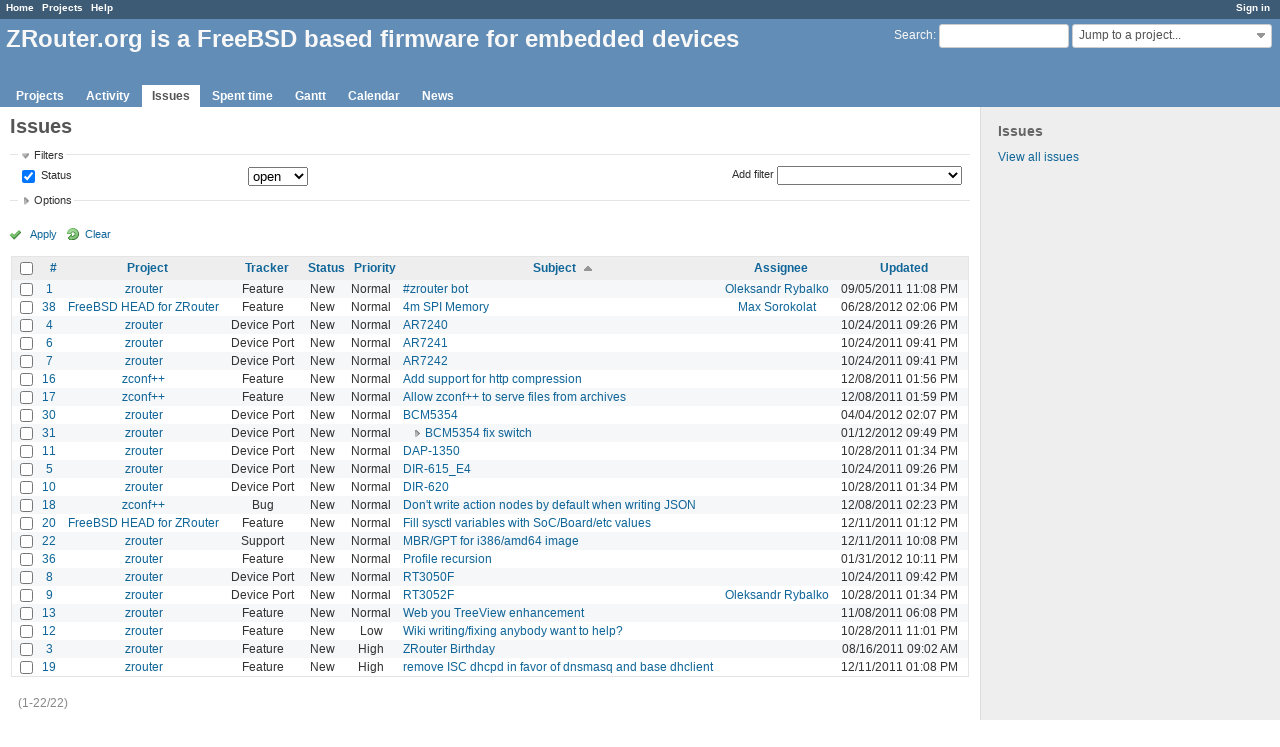

--- FILE ---
content_type: text/html; charset=utf-8
request_url: https://zrouter.org/issues?set_filter=1&sort=subject%2Cassigned_to%2Cid
body_size: 6591
content:
<!DOCTYPE html>
<html lang="en">
<head>
<meta charset="utf-8" />
<meta http-equiv="X-UA-Compatible" content="IE=edge"/>
<title>Issues - ZRouter.org is a FreeBSD based firmware for embedded devices</title>
<meta name="viewport" content="width=device-width, initial-scale=1, maximum-scale=1, user-scalable=no">
<meta name="description" content="Redmine" />
<meta name="keywords" content="issue,bug,tracker" />
<meta name="csrf-param" content="authenticity_token" />
<meta name="csrf-token" content="bVjsx60qfJs8q6yGykrls2togNZBn9GYMWytfBlG6Em2XlBUtMpGiGUVCeqiXveFqHEPl2mL+JW4Rxlafmlbzw==" />
<link rel='shortcut icon' href='/favicon.ico?1508097601' />
<link rel="stylesheet" media="all" href="/stylesheets/jquery/jquery-ui-1.11.0.css?1508097600" />
<link rel="stylesheet" media="all" href="/stylesheets/application.css?1508097600" />
<link rel="stylesheet" media="all" href="/stylesheets/responsive.css?1508097600" />

<script src="/javascripts/jquery-1.11.1-ui-1.11.0-ujs-3.1.4.js?1508097600"></script>
<script src="/javascripts/application.js?1508097600"></script>
<script src="/javascripts/responsive.js?1508097600"></script>
<script>
//<![CDATA[
$(window).load(function(){ warnLeavingUnsaved('The current page contains unsaved text that will be lost if you leave this page.'); });
//]]>
</script>


<!-- page specific tags -->
<script>
//<![CDATA[
var datepickerOptions={dateFormat: 'yy-mm-dd', firstDay: 0, showOn: 'button', buttonImageOnly: true, buttonImage: '/images/calendar.png?1508097599', showButtonPanel: true, showWeek: true, showOtherMonths: true, selectOtherMonths: true, changeMonth: true, changeYear: true, beforeShow: beforeShowDatePicker};
//]]>
</script>    <link rel="alternate" type="application/atom+xml" title="Issues" href="https://zrouter.org/issues.atom" />
    <link rel="alternate" type="application/atom+xml" title="Details of all changes" href="https://zrouter.org/issues/changes.atom" />
<script src="/javascripts/context_menu.js?1508097600"></script><link rel="stylesheet" media="screen" href="/stylesheets/context_menu.css?1508097600" /></head>
<body class="controller-issues action-index">

<div id="wrapper">

<div class="flyout-menu js-flyout-menu">


        <div class="flyout-menu__search">
            <form action="/search" accept-charset="UTF-8" method="get"><input name="utf8" type="hidden" value="&#x2713;" />
            <input type="hidden" name="issues" value="1" />
            <label class="search-magnifier search-magnifier--flyout" for="flyout-search">&#9906;</label>
            <input type="text" name="q" id="flyout-search" class="small js-search-input" placeholder="Search" />
</form>        </div>


        <h3>Project</h3>
        <span class="js-project-menu"></span>

    <h3>General</h3>
    <span class="js-general-menu"></span>

    <span class="js-sidebar flyout-menu__sidebar"></span>

    <h3>Profile</h3>
    <span class="js-profile-menu"></span>

</div>

<div id="wrapper2">
<div id="wrapper3">
<div id="top-menu">
    <div id="account">
        <ul><li><a class="login" href="/login">Sign in</a></li></ul>    </div>
    
    <ul><li><a class="home" href="/">Home</a></li><li><a class="projects" href="/projects">Projects</a></li><li><a class="help" href="https://www.redmine.org/guide">Help</a></li></ul></div>

<div id="header">

    <a href="#" class="mobile-toggle-button js-flyout-menu-toggle-button"></a>

    <div id="quick-search">
        <form action="/search" accept-charset="UTF-8" method="get"><input name="utf8" type="hidden" value="&#x2713;" />
        <input type="hidden" name="scope" />
        <input type="hidden" name="issues" value="1" />
        <label for='q'>
          <a accesskey="4" href="/search">Search</a>:
        </label>
        <input type="text" name="q" id="q" size="20" class="small" accesskey="f" />
</form>        <div id="project-jump" class="drdn"><span class="drdn-trigger">Jump to a project...</span><div class="drdn-content"><div class="quick-search"><input type="text" name="q" id="projects-quick-search" value="" class="autocomplete" data-automcomplete-url="/projects/autocomplete.js?jump=issues" autocomplete="off" /></div><div class="drdn-items projects selection"></div><div class="drdn-items all-projects selection"><a class="selected" href="/projects?jump=issues">All Projects</a></div></div></div>
    </div>

    <h1>ZRouter.org is a FreeBSD based firmware for embedded devices</h1>

    <div id="main-menu" class="tabs">
        <ul><li><a class="projects" href="/projects">Projects</a></li><li><a class="activity" href="/activity">Activity</a></li><li><a class="issues selected" href="/issues">Issues</a></li><li><a class="time-entries" href="/time_entries">Spent time</a></li><li><a class="gantt" href="/issues/gantt">Gantt</a></li><li><a class="calendar" href="/issues/calendar">Calendar</a></li><li><a class="news" href="/news">News</a></li></ul>
        <div class="tabs-buttons" style="display:none;">
            <button class="tab-left" onclick="moveTabLeft(this); return false;"></button>
            <button class="tab-right" onclick="moveTabRight(this); return false;"></button>
        </div>
    </div>
</div>

<div id="main" class="">
    <div id="sidebar">
            <h3>Issues</h3>

<ul>
<li><a href="/issues?set_filter=1">View all issues</a></li>

</ul>








        
    </div>

    <div id="content">
        
        <div class="contextual">
</div>

<h2>Issues</h2>

<form id="query_form" action="/issues" accept-charset="UTF-8" method="get"><input name="utf8" type="hidden" value="&#x2713;" />
  <input type="hidden" name="set_filter" id="set_filter" value="1" />
<input type="hidden" name="type" id="query_type" value="IssueQuery" disabled="disabled" />
<input type="hidden" name="sort" value="subject,assigned_to,id" />

<div id="query_form_with_buttons" class="hide-when-print">
<div id="query_form_content">
  <fieldset id="filters" class="collapsible ">
    <legend onclick="toggleFieldset(this);">Filters</legend>
    <div style="">
      <script>
//<![CDATA[

var operatorLabels = {"=":"is","!":"is not","o":"open","c":"closed","!*":"none","*":"any","\u003e=":"\u003e=","\u003c=":"\u003c=","\u003e\u003c":"between","\u003ct+":"in less than","\u003et+":"in more than","\u003e\u003ct+":"in the next","t+":"in","t":"today","ld":"yesterday","w":"this week","lw":"last week","l2w":"last 2 weeks","m":"this month","lm":"last month","y":"this year","\u003et-":"less than days ago","\u003ct-":"more than days ago","\u003e\u003ct-":"in the past","t-":"days ago","~":"contains","!~":"doesn't contain","=p":"any issues in project","=!p":"any issues not in project","!p":"no issues in project","*o":"any open issues","!o":"no open issues"};
var operatorByType = {"list":["=","!"],"list_status":["o","=","!","c","*"],"list_optional":["=","!","!*","*"],"list_subprojects":["*","!*","=","!"],"date":["=","\u003e=","\u003c=","\u003e\u003c","\u003ct+","\u003et+","\u003e\u003ct+","t+","t","ld","w","lw","l2w","m","lm","y","\u003et-","\u003ct-","\u003e\u003ct-","t-","!*","*"],"date_past":["=","\u003e=","\u003c=","\u003e\u003c","\u003et-","\u003ct-","\u003e\u003ct-","t-","t","ld","w","lw","l2w","m","lm","y","!*","*"],"string":["=","~","!","!~","!*","*"],"text":["~","!~","!*","*"],"integer":["=","\u003e=","\u003c=","\u003e\u003c","!*","*"],"float":["=","\u003e=","\u003c=","\u003e\u003c","!*","*"],"relation":["=","=p","=!p","!p","*o","!o","!*","*"],"tree":["=","~","!*","*"]};
var availableFilters = {"status_id":{"type":"list_status","name":"Status","remote":true,"values":[["New","1"],["In Progress","2"],["Resolved","3"],["Feedback","4"],["Closed","5"],["Rejected","6"]]},"project_id":{"type":"list","name":"Project","remote":true},"tracker_id":{"type":"list","name":"Tracker","values":[["Bug","1"],["Feature","2"],["Support","3"],["Device Port","4"]]},"priority_id":{"type":"list","name":"Priority","values":[["Low","3"],["Normal","4"],["High","5"],["Urgent","6"],["Immediate","7"]]},"author_id":{"type":"list","name":"Author","remote":true},"assigned_to_id":{"type":"list_optional","name":"Assignee","remote":true},"member_of_group":{"type":"list_optional","name":"Assignee's group","remote":true},"assigned_to_role":{"type":"list_optional","name":"Assignee's role","remote":true},"fixed_version_id":{"type":"list_optional","name":"Target version","remote":true},"fixed_version.due_date":{"type":"date","name":"Target version's Due date","values":null},"fixed_version.status":{"type":"list","name":"Target version's Status","values":[["open","open"],["locked","locked"],["closed","closed"]]},"subject":{"type":"text","name":"Subject","values":null},"description":{"type":"text","name":"Description","values":null},"created_on":{"type":"date_past","name":"Created","values":null},"updated_on":{"type":"date_past","name":"Updated","values":null},"closed_on":{"type":"date_past","name":"Closed","values":null},"start_date":{"type":"date","name":"Start date","values":null},"due_date":{"type":"date","name":"Due date","values":null},"estimated_hours":{"type":"float","name":"Estimated time","values":null},"done_ratio":{"type":"integer","name":"% Done","values":null},"attachment":{"type":"text","name":"File","values":null},"updated_by":{"type":"list","name":"Updated by","remote":true},"last_updated_by":{"type":"list","name":"Last updated by","remote":true},"relates":{"type":"relation","name":"Related to","remote":true},"duplicates":{"type":"relation","name":"Is duplicate of","remote":true},"duplicated":{"type":"relation","name":"Has duplicate","remote":true},"blocks":{"type":"relation","name":"Blocks","remote":true},"blocked":{"type":"relation","name":"Blocked by","remote":true},"precedes":{"type":"relation","name":"Precedes","remote":true},"follows":{"type":"relation","name":"Follows","remote":true},"copied_to":{"type":"relation","name":"Copied to","remote":true},"copied_from":{"type":"relation","name":"Copied from","remote":true},"parent_id":{"type":"tree","name":"Parent task","values":null},"child_id":{"type":"tree","name":"Subtasks","values":null},"issue_id":{"type":"integer","name":"Issue","values":null}};
var labelDayPlural = "days";

var filtersUrl = "\/queries\/filter?type=IssueQuery";

$(document).ready(function(){
  initFilters();
  addFilter("status_id", "o", [""]);
});

//]]>
</script>
<table id="filters-table">
</table>

<div class="add-filter">
<label for="add_filter_select">Add filter</label>
<select id="add_filter_select"><option value="">&nbsp;</option>
<option value="status_id">Status</option>
<option value="project_id">Project</option>
<option value="tracker_id">Tracker</option>
<option value="priority_id">Priority</option>
<option value="author_id">Author</option>
<option value="assigned_to_id">Assignee</option>
<option value="fixed_version_id">Target version</option>
<option value="subject">Subject</option>
<option value="description">Description</option>
<option value="estimated_hours">Estimated time</option>
<option value="done_ratio">% Done</option>
<option value="attachment">File</option>
<option value="updated_by">Updated by</option>
<option value="last_updated_by">Last updated by</option>
<option value="issue_id">Issue</option><optgroup label="Assignee"><option value="member_of_group">Assignee&#39;s group</option>
<option value="assigned_to_role">Assignee&#39;s role</option></optgroup><optgroup label="Target version"><option value="fixed_version.due_date">Target version&#39;s Due date</option>
<option value="fixed_version.status">Target version&#39;s Status</option></optgroup><optgroup label="Date"><option value="created_on">Created</option>
<option value="updated_on">Updated</option>
<option value="closed_on">Closed</option>
<option value="start_date">Start date</option>
<option value="due_date">Due date</option></optgroup><optgroup label="Relations"><option value="relates">Related to</option>
<option value="duplicates">Is duplicate of</option>
<option value="duplicated">Has duplicate</option>
<option value="blocks">Blocks</option>
<option value="blocked">Blocked by</option>
<option value="precedes">Precedes</option>
<option value="follows">Follows</option>
<option value="copied_to">Copied to</option>
<option value="copied_from">Copied from</option>
<option value="parent_id">Parent task</option>
<option value="child_id">Subtasks</option></optgroup></select>
</div>

<input type="hidden" name="f[]" id="f_" value="" />

    </div>
  </fieldset>

  <fieldset id="options" class="collapsible collapsed">
    <legend onclick="toggleFieldset(this);">Options</legend>
    <div style="display: none;">
      <table>
        <tr>
          <td class="field">Columns</td>
          <td>
<table class="query-columns">
  <tr>
    <td style="padding-left:0">
      <label for="available_c">Available Columns</label>
      <br />
      <select name="available_columns[]" id="available_c" multiple="multiple" size="10" style="width:150px" ondblclick="moveOptions(this.form.available_c, this.form.selected_c);"><option value="parent">Parent task</option>
<option value="author">Author</option>
<option value="category">Category</option>
<option value="fixed_version">Target version</option>
<option value="start_date">Start date</option>
<option value="due_date">Due date</option>
<option value="estimated_hours">Estimated time</option>
<option value="total_estimated_hours">Total estimated time</option>
<option value="spent_hours">Spent time</option>
<option value="total_spent_hours">Total spent time</option>
<option value="done_ratio">% Done</option>
<option value="created_on">Created</option>
<option value="closed_on">Closed</option>
<option value="last_updated_by">Last updated by</option>
<option value="relations">Related issues</option>
<option value="attachments">Files</option></select>
    </td>
    <td class="buttons">
      <input type="button" value="&#8594;"
       onclick="moveOptions(this.form.available_c, this.form.selected_c);" /><br />
      <input type="button" value="&#8592;"
       onclick="moveOptions(this.form.selected_c, this.form.available_c);" />
    </td>
    <td>
      <label for="selected_c">Selected Columns</label>
      <br />
      <select name="c[]" id="selected_c" multiple="multiple" size="10" style="width:150px" ondblclick="moveOptions(this.form.selected_c, this.form.available_c);"><option value="project">Project</option>
<option value="tracker">Tracker</option>
<option value="status">Status</option>
<option value="priority">Priority</option>
<option value="subject">Subject</option>
<option value="assigned_to">Assignee</option>
<option value="updated_on">Updated</option></select>
    </td>
    <td class="buttons">
      <input type="button" value="&#8648;" onclick="moveOptionTop(this.form.selected_c);" /><br />
      <input type="button" value="&#8593;" onclick="moveOptionUp(this.form.selected_c);" /><br />
      <input type="button" value="&#8595;" onclick="moveOptionDown(this.form.selected_c);" /><br />
      <input type="button" value="&#8650;" onclick="moveOptionBottom(this.form.selected_c);" />
    </td>
  </tr>
</table>

<script>
//<![CDATA[

$(document).ready(function(){
  $('.query-columns').closest('form').submit(function(){
    $('#selected_c option').prop('selected', true);
  });
});

//]]>
</script></td>
        </tr>
        <tr>
          <td class="field"><label for='group_by'>Group results by</label></td>
          <td><select name="group_by" id="group_by"><option value="">&nbsp;</option>
<option value="project">Project</option>
<option value="tracker">Tracker</option>
<option value="status">Status</option>
<option value="priority">Priority</option>
<option value="author">Author</option>
<option value="assigned_to">Assignee</option>
<option value="category">Category</option>
<option value="fixed_version">Target version</option>
<option value="done_ratio">% Done</option></select></td>
        </tr>
        <tr>
          <td class="field">Show</td>
          <td><label class="inline"><input type="checkbox" name="c[]" value="description" /> Description</label><label class="inline"><input type="checkbox" name="c[]" value="last_notes" /> Last notes</label></td>
        </tr>
        <tr>
          <td>Totals</td>
          <td><label class="inline"><input type="checkbox" name="t[]" value="estimated_hours" /> Estimated time</label><label class="inline"><input type="checkbox" name="t[]" value="spent_hours" /> Spent time</label><input type="hidden" name="t[]" id="t_" value="" /></td>
        </tr>
      </table>
    </div>
  </fieldset>
</div>

<p class="buttons">
  <a href="#" onclick="$(&quot;#query_form&quot;).submit(); return false;" class="icon icon-checked">Apply</a>
  <a class="icon icon-reload" href="/issues?set_filter=1&amp;sort=">Clear</a>
</p>
</div>



</form>


<form data-cm-url="/issues/context_menu" action="/issues" accept-charset="UTF-8" method="post"><input name="utf8" type="hidden" value="&#x2713;" /><input type="hidden" name="authenticity_token" value="wQmbgas3Igmy5Th1PvZVT5RDjvQ9RMp/LMha6Z1Gn/caDycSstcYGutbnRlW4kd5V1oBtRVQ43Kl4+7P+mkscQ==" /><input type="hidden" name="back_url" value="/issues?set_filter=1&amp;sort=subject%2Cassigned_to%2Cid" />
<div class="autoscroll">
<table class="list issues odd-even sort-by-subject sort-asc">
  <thead>
    <tr>
      <th class="checkbox hide-when-print">
        <input type="checkbox" name="check_all" id="check_all" value="" class="toggle-selection" title="Check all/Uncheck all" />
      </th>
        <th><a title="Sort by &quot;#&quot;" href="/issues?set_filter=1&amp;sort=id%3Adesc%2Csubject%2Cassigned_to">#</a></th>
        <th><a title="Sort by &quot;Project&quot;" href="/issues?set_filter=1&amp;sort=project%2Csubject%2Cassigned_to">Project</a></th>
        <th><a title="Sort by &quot;Tracker&quot;" href="/issues?set_filter=1&amp;sort=tracker%2Csubject%2Cassigned_to">Tracker</a></th>
        <th><a title="Sort by &quot;Status&quot;" href="/issues?set_filter=1&amp;sort=status%2Csubject%2Cassigned_to">Status</a></th>
        <th><a title="Sort by &quot;Priority&quot;" href="/issues?set_filter=1&amp;sort=priority%3Adesc%2Csubject%2Cassigned_to">Priority</a></th>
        <th><a title="Sort by &quot;Subject&quot;" class="sort asc" href="/issues?set_filter=1&amp;sort=subject%3Adesc%2Cassigned_to%2Cid">Subject</a></th>
        <th><a title="Sort by &quot;Assignee&quot;" href="/issues?set_filter=1&amp;sort=assigned_to%2Csubject%2Cid">Assignee</a></th>
        <th><a title="Sort by &quot;Updated&quot;" href="/issues?set_filter=1&amp;sort=updated_on%3Adesc%2Csubject%2Cassigned_to">Updated</a></th>
    </tr>
  </thead>
  <tbody>
  <tr id="issue-1" class="hascontextmenu odd issue tracker-2 status-1 priority-4 priority-default overdue parent ">
    <td class="checkbox hide-when-print"><input type="checkbox" name="ids[]" value="1" /></td>
    <td class="id"><a href="/issues/1">1</a></td>
    <td class="project"><a href="/projects/zrouter">zrouter</a></td>
    <td class="tracker">Feature</td>
    <td class="status">New</td>
    <td class="priority">Normal</td>
    <td class="subject"><a href="/issues/1">#zrouter bot</a></td>
    <td class="assigned_to"><a class="user active" href="/users/4">Oleksandr Rybalko</a></td>
    <td class="updated_on">09/05/2011 11:08 PM</td>
  </tr>
  <tr id="issue-38" class="hascontextmenu even issue tracker-2 status-1 priority-4 priority-default overdue ">
    <td class="checkbox hide-when-print"><input type="checkbox" name="ids[]" value="38" /></td>
    <td class="id"><a href="/issues/38">38</a></td>
    <td class="project"><a href="/projects/zrouter-freebsd">FreeBSD HEAD for ZRouter</a></td>
    <td class="tracker">Feature</td>
    <td class="status">New</td>
    <td class="priority">Normal</td>
    <td class="subject"><a href="/issues/38">4m SPI Memory</a></td>
    <td class="assigned_to"><a class="user active" href="/users/78">Max Sorokolat</a></td>
    <td class="updated_on">06/28/2012 02:06 PM</td>
  </tr>
  <tr id="issue-4" class="hascontextmenu odd issue tracker-4 status-1 priority-4 priority-default ">
    <td class="checkbox hide-when-print"><input type="checkbox" name="ids[]" value="4" /></td>
    <td class="id"><a href="/issues/4">4</a></td>
    <td class="project"><a href="/projects/zrouter">zrouter</a></td>
    <td class="tracker">Device Port</td>
    <td class="status">New</td>
    <td class="priority">Normal</td>
    <td class="subject"><a href="/issues/4">AR7240</a></td>
    <td class="assigned_to"></td>
    <td class="updated_on">10/24/2011 09:26 PM</td>
  </tr>
  <tr id="issue-6" class="hascontextmenu even issue tracker-4 status-1 priority-4 priority-default ">
    <td class="checkbox hide-when-print"><input type="checkbox" name="ids[]" value="6" /></td>
    <td class="id"><a href="/issues/6">6</a></td>
    <td class="project"><a href="/projects/zrouter">zrouter</a></td>
    <td class="tracker">Device Port</td>
    <td class="status">New</td>
    <td class="priority">Normal</td>
    <td class="subject"><a href="/issues/6">AR7241</a></td>
    <td class="assigned_to"></td>
    <td class="updated_on">10/24/2011 09:41 PM</td>
  </tr>
  <tr id="issue-7" class="hascontextmenu odd issue tracker-4 status-1 priority-4 priority-default ">
    <td class="checkbox hide-when-print"><input type="checkbox" name="ids[]" value="7" /></td>
    <td class="id"><a href="/issues/7">7</a></td>
    <td class="project"><a href="/projects/zrouter">zrouter</a></td>
    <td class="tracker">Device Port</td>
    <td class="status">New</td>
    <td class="priority">Normal</td>
    <td class="subject"><a href="/issues/7">AR7242</a></td>
    <td class="assigned_to"></td>
    <td class="updated_on">10/24/2011 09:41 PM</td>
  </tr>
  <tr id="issue-16" class="hascontextmenu even issue tracker-2 status-1 priority-4 priority-default ">
    <td class="checkbox hide-when-print"><input type="checkbox" name="ids[]" value="16" /></td>
    <td class="id"><a href="/issues/16">16</a></td>
    <td class="project"><a href="/projects/zconfplusplus">zconf++</a></td>
    <td class="tracker">Feature</td>
    <td class="status">New</td>
    <td class="priority">Normal</td>
    <td class="subject"><a href="/issues/16">Add support for http compression</a></td>
    <td class="assigned_to"></td>
    <td class="updated_on">12/08/2011 01:56 PM</td>
  </tr>
  <tr id="issue-17" class="hascontextmenu odd issue tracker-2 status-1 priority-4 priority-default ">
    <td class="checkbox hide-when-print"><input type="checkbox" name="ids[]" value="17" /></td>
    <td class="id"><a href="/issues/17">17</a></td>
    <td class="project"><a href="/projects/zconfplusplus">zconf++</a></td>
    <td class="tracker">Feature</td>
    <td class="status">New</td>
    <td class="priority">Normal</td>
    <td class="subject"><a href="/issues/17">Allow zconf++ to serve files from archives</a></td>
    <td class="assigned_to"></td>
    <td class="updated_on">12/08/2011 01:59 PM</td>
  </tr>
  <tr id="issue-30" class="hascontextmenu even issue tracker-4 status-1 priority-4 priority-default overdue parent ">
    <td class="checkbox hide-when-print"><input type="checkbox" name="ids[]" value="30" /></td>
    <td class="id"><a href="/issues/30">30</a></td>
    <td class="project"><a href="/projects/zrouter">zrouter</a></td>
    <td class="tracker">Device Port</td>
    <td class="status">New</td>
    <td class="priority">Normal</td>
    <td class="subject"><a href="/issues/30">BCM5354</a></td>
    <td class="assigned_to"></td>
    <td class="updated_on">04/04/2012 02:07 PM</td>
  </tr>
  <tr id="issue-31" class="hascontextmenu odd issue tracker-4 status-1 priority-4 priority-default child idnt idnt-1">
    <td class="checkbox hide-when-print"><input type="checkbox" name="ids[]" value="31" /></td>
    <td class="id"><a href="/issues/31">31</a></td>
    <td class="project"><a href="/projects/zrouter">zrouter</a></td>
    <td class="tracker">Device Port</td>
    <td class="status">New</td>
    <td class="priority">Normal</td>
    <td class="subject"><a href="/issues/31">BCM5354 fix switch</a></td>
    <td class="assigned_to"></td>
    <td class="updated_on">01/12/2012 09:49 PM</td>
  </tr>
  <tr id="issue-11" class="hascontextmenu even issue tracker-4 status-1 priority-4 priority-default child ">
    <td class="checkbox hide-when-print"><input type="checkbox" name="ids[]" value="11" /></td>
    <td class="id"><a href="/issues/11">11</a></td>
    <td class="project"><a href="/projects/zrouter">zrouter</a></td>
    <td class="tracker">Device Port</td>
    <td class="status">New</td>
    <td class="priority">Normal</td>
    <td class="subject"><a href="/issues/11">DAP-1350</a></td>
    <td class="assigned_to"></td>
    <td class="updated_on">10/28/2011 01:34 PM</td>
  </tr>
  <tr id="issue-5" class="hascontextmenu odd issue tracker-4 status-1 priority-4 priority-default ">
    <td class="checkbox hide-when-print"><input type="checkbox" name="ids[]" value="5" /></td>
    <td class="id"><a href="/issues/5">5</a></td>
    <td class="project"><a href="/projects/zrouter">zrouter</a></td>
    <td class="tracker">Device Port</td>
    <td class="status">New</td>
    <td class="priority">Normal</td>
    <td class="subject"><a href="/issues/5">DIR-615_E4</a></td>
    <td class="assigned_to"></td>
    <td class="updated_on">10/24/2011 09:26 PM</td>
  </tr>
  <tr id="issue-10" class="hascontextmenu even issue tracker-4 status-1 priority-4 priority-default child ">
    <td class="checkbox hide-when-print"><input type="checkbox" name="ids[]" value="10" /></td>
    <td class="id"><a href="/issues/10">10</a></td>
    <td class="project"><a href="/projects/zrouter">zrouter</a></td>
    <td class="tracker">Device Port</td>
    <td class="status">New</td>
    <td class="priority">Normal</td>
    <td class="subject"><a href="/issues/10">DIR-620</a></td>
    <td class="assigned_to"></td>
    <td class="updated_on">10/28/2011 01:34 PM</td>
  </tr>
  <tr id="issue-18" class="hascontextmenu odd issue tracker-1 status-1 priority-4 priority-default ">
    <td class="checkbox hide-when-print"><input type="checkbox" name="ids[]" value="18" /></td>
    <td class="id"><a href="/issues/18">18</a></td>
    <td class="project"><a href="/projects/zconfplusplus">zconf++</a></td>
    <td class="tracker">Bug</td>
    <td class="status">New</td>
    <td class="priority">Normal</td>
    <td class="subject"><a href="/issues/18">Don&#39;t write action nodes by default when writing JSON</a></td>
    <td class="assigned_to"></td>
    <td class="updated_on">12/08/2011 02:23 PM</td>
  </tr>
  <tr id="issue-20" class="hascontextmenu even issue tracker-2 status-1 priority-4 priority-default ">
    <td class="checkbox hide-when-print"><input type="checkbox" name="ids[]" value="20" /></td>
    <td class="id"><a href="/issues/20">20</a></td>
    <td class="project"><a href="/projects/zrouter-freebsd">FreeBSD HEAD for ZRouter</a></td>
    <td class="tracker">Feature</td>
    <td class="status">New</td>
    <td class="priority">Normal</td>
    <td class="subject"><a href="/issues/20">Fill sysctl variables with SoC/Board/etc values</a></td>
    <td class="assigned_to"></td>
    <td class="updated_on">12/11/2011 01:12 PM</td>
  </tr>
  <tr id="issue-22" class="hascontextmenu odd issue tracker-3 status-1 priority-4 priority-default ">
    <td class="checkbox hide-when-print"><input type="checkbox" name="ids[]" value="22" /></td>
    <td class="id"><a href="/issues/22">22</a></td>
    <td class="project"><a href="/projects/zrouter">zrouter</a></td>
    <td class="tracker">Support</td>
    <td class="status">New</td>
    <td class="priority">Normal</td>
    <td class="subject"><a href="/issues/22">MBR/GPT for i386/amd64 image</a></td>
    <td class="assigned_to"></td>
    <td class="updated_on">12/11/2011 10:08 PM</td>
  </tr>
  <tr id="issue-36" class="hascontextmenu even issue tracker-2 status-1 priority-4 priority-default ">
    <td class="checkbox hide-when-print"><input type="checkbox" name="ids[]" value="36" /></td>
    <td class="id"><a href="/issues/36">36</a></td>
    <td class="project"><a href="/projects/zrouter">zrouter</a></td>
    <td class="tracker">Feature</td>
    <td class="status">New</td>
    <td class="priority">Normal</td>
    <td class="subject"><a href="/issues/36">Profile recursion</a></td>
    <td class="assigned_to"></td>
    <td class="updated_on">01/31/2012 10:11 PM</td>
  </tr>
  <tr id="issue-8" class="hascontextmenu odd issue tracker-4 status-1 priority-4 priority-default ">
    <td class="checkbox hide-when-print"><input type="checkbox" name="ids[]" value="8" /></td>
    <td class="id"><a href="/issues/8">8</a></td>
    <td class="project"><a href="/projects/zrouter">zrouter</a></td>
    <td class="tracker">Device Port</td>
    <td class="status">New</td>
    <td class="priority">Normal</td>
    <td class="subject"><a href="/issues/8">RT3050F</a></td>
    <td class="assigned_to"></td>
    <td class="updated_on">10/24/2011 09:42 PM</td>
  </tr>
  <tr id="issue-9" class="hascontextmenu even issue tracker-4 status-1 priority-4 priority-default parent ">
    <td class="checkbox hide-when-print"><input type="checkbox" name="ids[]" value="9" /></td>
    <td class="id"><a href="/issues/9">9</a></td>
    <td class="project"><a href="/projects/zrouter">zrouter</a></td>
    <td class="tracker">Device Port</td>
    <td class="status">New</td>
    <td class="priority">Normal</td>
    <td class="subject"><a href="/issues/9">RT3052F</a></td>
    <td class="assigned_to"><a class="user active" href="/users/4">Oleksandr Rybalko</a></td>
    <td class="updated_on">10/28/2011 01:34 PM</td>
  </tr>
  <tr id="issue-13" class="hascontextmenu odd issue tracker-2 status-1 priority-4 priority-default ">
    <td class="checkbox hide-when-print"><input type="checkbox" name="ids[]" value="13" /></td>
    <td class="id"><a href="/issues/13">13</a></td>
    <td class="project"><a href="/projects/zrouter">zrouter</a></td>
    <td class="tracker">Feature</td>
    <td class="status">New</td>
    <td class="priority">Normal</td>
    <td class="subject"><a href="/issues/13">Web you TreeView enhancement </a></td>
    <td class="assigned_to"></td>
    <td class="updated_on">11/08/2011 06:08 PM</td>
  </tr>
  <tr id="issue-12" class="hascontextmenu even issue tracker-2 status-1 priority-3 priority-lowest ">
    <td class="checkbox hide-when-print"><input type="checkbox" name="ids[]" value="12" /></td>
    <td class="id"><a href="/issues/12">12</a></td>
    <td class="project"><a href="/projects/zrouter">zrouter</a></td>
    <td class="tracker">Feature</td>
    <td class="status">New</td>
    <td class="priority">Low</td>
    <td class="subject"><a href="/issues/12">Wiki writing/fixing anybody want to help?</a></td>
    <td class="assigned_to"></td>
    <td class="updated_on">10/28/2011 11:01 PM</td>
  </tr>
  <tr id="issue-3" class="hascontextmenu odd issue tracker-2 status-1 priority-5 priority-high3 ">
    <td class="checkbox hide-when-print"><input type="checkbox" name="ids[]" value="3" /></td>
    <td class="id"><a href="/issues/3">3</a></td>
    <td class="project"><a href="/projects/zrouter">zrouter</a></td>
    <td class="tracker">Feature</td>
    <td class="status">New</td>
    <td class="priority">High</td>
    <td class="subject"><a href="/issues/3">ZRouter Birthday</a></td>
    <td class="assigned_to"></td>
    <td class="updated_on">08/16/2011 09:02 AM</td>
  </tr>
  <tr id="issue-19" class="hascontextmenu even issue tracker-2 status-1 priority-5 priority-high3 ">
    <td class="checkbox hide-when-print"><input type="checkbox" name="ids[]" value="19" /></td>
    <td class="id"><a href="/issues/19">19</a></td>
    <td class="project"><a href="/projects/zrouter">zrouter</a></td>
    <td class="tracker">Feature</td>
    <td class="status">New</td>
    <td class="priority">High</td>
    <td class="subject"><a href="/issues/19">remove ISC dhcpd in favor of dnsmasq and base dhclient</a></td>
    <td class="assigned_to"></td>
    <td class="updated_on">12/11/2011 01:08 PM</td>
  </tr>
  </tbody>
</table>
</div>
</form>
<span class="pagination"><ul class="pages"></ul><span><span class="items">(1-22/22)</span> </span></span>

<p class="other-formats">Also available in:  <span><a class="atom" rel="nofollow" href="/issues.atom?set_filter=1&amp;sort=subject%2Cassigned_to%2Cid">Atom</a></span>
  <span><a class="csv" rel="nofollow" onclick="showModal(&#39;csv-export-options&#39;, &#39;350px&#39;); return false;" href="/issues.csv?set_filter=1&amp;sort=subject%2Cassigned_to%2Cid">CSV</a></span>
  <span><a class="pdf" rel="nofollow" href="/issues.pdf?set_filter=1&amp;sort=subject%2Cassigned_to%2Cid">PDF</a></span>
</p>
<div id="csv-export-options" style="display:none;">
  <h3 class="title">CSV export options</h3>
  <form id="csv-export-form" action="/issues.csv" accept-charset="UTF-8" method="get"><input name="utf8" type="hidden" value="&#x2713;" />
  <input type="hidden" name="set_filter" value="1" /><input type="hidden" name="f[]" value="status_id" /><input type="hidden" name="op[status_id]" value="o" /><input type="hidden" name="v[status_id][]" value="" /><input type="hidden" name="c[]" value="id" /><input type="hidden" name="c[]" value="project" /><input type="hidden" name="c[]" value="tracker" /><input type="hidden" name="c[]" value="status" /><input type="hidden" name="c[]" value="priority" /><input type="hidden" name="c[]" value="subject" /><input type="hidden" name="c[]" value="assigned_to" /><input type="hidden" name="c[]" value="updated_on" /><input type="hidden" name="sort" value="subject,assigned_to,id" />
  <p>
    <label><input type="radio" name="c[]" id="c__" value="" checked="checked" /> Selected Columns</label><br />
    <label><input type="radio" name="c[]" id="c__all_inline" value="all_inline" /> All Columns</label>
  </p>
  <p>
    <label><input type="checkbox" name="c[]" id="c_" value="description" /> Description</label>
    <label><input type="checkbox" name="c[]" id="c_" value="last_notes" /> Last notes</label>
  </p>
  <p class="buttons">
    <input type="submit" value="Export" onclick="hideModal(this);" />
    <input type="button" value="Cancel" onclick="hideModal(this);" />
  </p>
</form></div>







        
        <div style="clear:both;"></div>
    </div>
</div>
</div>

<div id="ajax-indicator" style="display:none;"><span>Loading...</span></div>
<div id="ajax-modal" style="display:none;"></div>

<div id="footer">
  <div class="bgl"><div class="bgr">
    Powered by <a href="https://www.redmine.org/">Redmine</a> &copy; 2006-2017 Jean-Philippe Lang
  </div></div>
</div>
</div>
</div>

<script defer src="https://static.cloudflareinsights.com/beacon.min.js/vcd15cbe7772f49c399c6a5babf22c1241717689176015" integrity="sha512-ZpsOmlRQV6y907TI0dKBHq9Md29nnaEIPlkf84rnaERnq6zvWvPUqr2ft8M1aS28oN72PdrCzSjY4U6VaAw1EQ==" data-cf-beacon='{"version":"2024.11.0","token":"e7bbde2ad56548e2965ca666a0ee5207","r":1,"server_timing":{"name":{"cfCacheStatus":true,"cfEdge":true,"cfExtPri":true,"cfL4":true,"cfOrigin":true,"cfSpeedBrain":true},"location_startswith":null}}' crossorigin="anonymous"></script>
</body>
</html>
